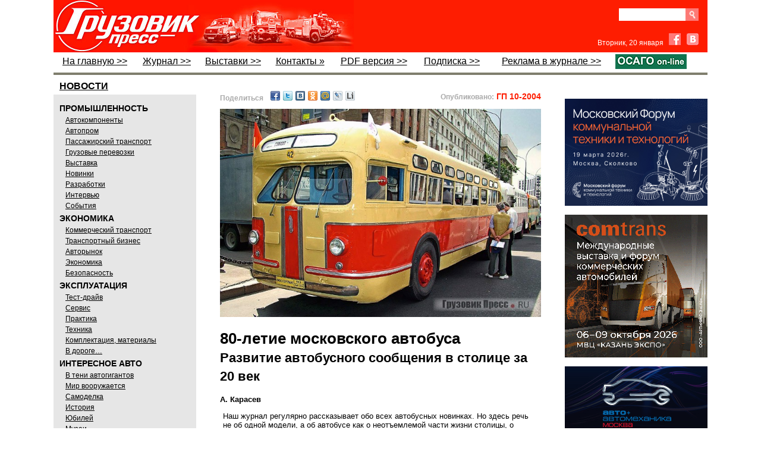

--- FILE ---
content_type: text/html; charset=utf-8
request_url: http://www.gruzovikpress.ru/article/3164-80-letie-moskovskogo-avtobusa/
body_size: 64158
content:
<!DOCTYPE html>
<html lang="ru">

<head>
<title id="id_title">80-летие московского автобуса</title>

<meta http-equiv="Content-Type" content="text/html; charset=utf-8"/>
<meta name="keywords" content=""/>
<meta name="description" content="80-летие московского автобуса"/>
<link rel="canonical" href="http://www.gruzovikpress.ru/article/3164-80-letie-moskovskogo-avtobusa/" />


<!-- !!!!!!!!!!!!!!!! fav-иконка !!!!!!!!!!!!!!!!!!!!!!!!!!!!!!!!!!!!!!!!!!!!!!  -->
<!-- <link rel="icon" href="/favicon.ico" type="image/x-icon"/> -->
     <link rel="icon" href="/favicon.png" type="image/png"/>
     <link rel="shortcut icon" href="/favicon.png" type="image/png"/>
     <link rel="apple-touch-icon" href="/gp_apple_icon.png">


<link href="/style.css" rel="stylesheet" type="text/css"/>
<script type="text/javascript" src="/scripts/all_function.js"></script>

<script type="text/javascript" src="/scripts/js/jquery.min.js"></script>
<script type="text/javascript" src="/scripts/js/jquery.fancybox.js"></script>
<script type="text/javascript" src="/scripts/js/jquery.pngfix.js"></script>

<style type="text/css">
   .ddd {width:50%;float:left;padding:10px 0 0 10px;box-sizing:border-box;border:solid 0 #ddd;border-width:0 0 2px 1px;}
   .ddd img {width:60%;}
   .ddd:nth-child(2n-1) {clear:both;border-width:0 1px 2px 0;padding:10px 0 0 10px;}
</style>


<style>  /*  Эффект перекатывания  кнопки ОСАГО*/
   a.rollover {
    background: url(/img/OSAGObg.png); display: block; width: 120px; height: 19px;
   }
   a.rollover:hover {
    background-position: 0 -21px; /* Смещение фона */
   }
</style>




<!--В head сайта один раз подключите библиотеку// ADFOX-->
<script src="https://yastatic.net/pcode/adfox/loader.js" crossorigin="anonymous"></script>

<script>
$(function(){
   $.fn.scrollToTop=function(){
     $(this).hide().removeAttr("href");
     if($(window).scrollTop()!="0"){
         $(this).fadeIn("slow")
   }
   var scrollDiv=$(this);
   $(window).scroll(function(){
     if($(window).scrollTop()<"1000"){
     $(scrollDiv).fadeOut("slow")
     }else{
     $(scrollDiv).fadeIn("slow")
   }
   });
     $(this).click(function(){
       $("html, body").animate({scrollTop:0},"slow")
     })
   }
 });
 $(function() {$("#toTop").scrollToTop();});
</script>
</head>


<body onload="ins_date();img_crop('img_news',0,0,10,10,'0 0 5px 0');" style="background:#fff;"><a href="#" id="toTop" class="up_page" title="Наверх"></a>


<div id="main_body">
     <div id="header">


<!-- !!!!!!!!!!!!!!!!!!!!!!!!!!!!!!!!!!!!!!!!!!!!!!!!!!!!!!!!!!!!!!!-->
<!-- ЗАГОТОВКА ДЛЯ ПРОСТОГО БАННЕРА НАД ШАПКОЙ!!! -->
<!-- !!!!!!!!!!!!!!!!!!!!!!!!!!!!!!!!!!!!!!!!!!!!!!!!!!!!!!!!!!!!!!!-->

<!--
<div style="margin:40px 0;">
<a href="ССЫЛКА" target="_blank" style="display: block; margin-bottom: 15px;"><img src="/img/bnr/352.jpg" style="display: block; width: 1100px;" /></a>
</div>


<div style="margin:0px 0;">
<a href=" https://ufi-aftermarket.com/EU/ru/" target="_blank" style="display: block; margin-bottom: 0px;"><img src="/img/bnr/UFIF_Banner_Future_Truck_RU_1100x90_V2.gif" style="display: block; width: 1100px;" /></a>
</div>
-->




<!--
<div style="position:relative; height:90px;">
    <div><iframe src="/img/bnr/fuso/fuso_1100x90_google.html" width="1100" height="90" frameborder="0"></iframe></div>
    <a href="http://ad.adriver.ru/cgi-bin/click.cgi?sid=1&bt=21&ad=679914&pid=2897904&bid=6132177&bn=6132177&rnd=1374121797" target="_blank" style="display: block; position:absolute; left:0;right:0;top:0;bottom:0;"></a>
    <img src="http://ad.adriver.ru/cgi-bin/rle.cgi?sid=1&bt=21&ad=679914&pid=2897904&bid=6132177&bn=6132177&rnd=1374121797" alt="" />
</div>
-->

<!--
<div style="margin-top: 36px; position:relative;">
  <div><iframe src="/img/bnr/1-Komm-234x60/234x60.html" width="234" height="60" frameborder="0"></iframe></div>
  <a href="http://ads.maxlab.ru/233/goLink?p1=bydqd&p2=v&p5=ewbjq&pr=[RANDOM]" target="_blank" style="display: block; position:absolute; left:0;right:0;top:0;bottom:0;"></a>
	<img src="http://ads.maxlab.ru/233/getCode?p1=bydqd&p2=v&pfc=boudz&pfb=ewbjq&pr=[RANDOM]&pe=b" alt="" />
</div>
-->


     <table summary='Заголовок' style="width:100%; background:#fe1d01;" cellpadding="0" cellspacing="0" border="0">
            <tr><td style='width:230px;padding:0;margin:0;border-width:0;height:87px;'>
            <a href='https://gruzovikpress.ru/' onclick="s=''; document.cookie ='p_col2='+s;"><img src="/img/logo.jpg" alt='логотип' style="display:block;height:88px;" /></a></td>
                <!-- <td valign="top" style='width:290px;background:url("/img/act_theme.jpg");background-repeat:no-repeat;padding-top:24px;'>---@---актуально---@---</td> -->
                <td valign="top" style='width:290px;'><!-- КОД СТАТЬИ ID:29076 

<a href="https://transrussia.ru/ru/visit/visitor-registration/?utm_source=&utm_medium=Media&utm_campaign=barter&promo=tr25iGRPRESS" target="_blank" style="position:relative; display:block; overflow:hidden; color:#fff; line-height:1; width:100%; height:88px;">
    <img src="/article/29076/obl.jpg" style="position:absolute; height:80px; bottom:4px; left:25px; right:0;" />
    <div style="font-size:14.5px; font-weight:normal; position:absolute; top:21px; left:155px; right:20;">
       <strong>TransRussia '2025</strong><br />получите билет на выставку
    </div>	
    <div style="font-size:13px;  line-height:14px; position:absolute; top:70px; left:165px;">
		
    </div>
</a>	           --></td>

<td align="right" valign="top" style="width:190px; padding:10px 15px 0 0;">

  <div class="clear-fix" style="margin-top: 4px;">
    <form id="search_form" action="/index.php" method="get" style="margin-bottom: 0px; float: right;">
      <div class="clear-fix" style="height:22px;overflow:hidden;">
        <input type="submit" class="srch" value="" style="display: block; float: right;" />
        <input name="search" id="search" type="text" style="display: block; float: right; width: 100px; height: 21px; border: none; padding: 0 6px;" />
      </div>
      <input name="search_mode" type="hidden" value="1" />
    </form>
<!--    <a class="subscribe-button" href="/info/shop/">Подписка</a> -->
<!--    <a class="subscribe-button" href="/info/shop" target="_blank">PDF</a> -->
  </div>

<!-- ------------------------------------- Facebook & VK ВК49865 ---------------------------------------- -->

  <div style="margin-top:20px;">
    <span id="date" style="font-size:12px;color:#fff; font-weight:normal; font-family:Arial;margin-right:5px;"></span>

    <a href="https://www.facebook.com/pages/%D0%93%D1%80%D1%83%D0%B7%D0%BE%D0%B2%D0%B8%D0%BA-%D0%9F%D1%80%D0%B5%D1%81%D1%81/756960131038546" target="_blank" class="fb" style="margin-right:6px;"></a>

    <a href="http://vk.com/gruzovik.press" target="_blank" class="vk"></a>
  </div>

</td>

          </tr>
     </table>

     <!--                 !!!!!!!!!!!!!!!!!  М Е Н Ю  !!!!!!!!!!!!!!!!                     -->

     <table summary='Меню' class="top_menu" width="100%" cellpadding="0" cellspacing="0" style="border-bottom:solid 4px #7F7E6D;padding-bottom:3px;">
          <tr>
            <!--  На главную  -->
              <td><a href="/" onclick="s=''; document.cookie ='p_col2='+s;">На главную &gt;&gt;</a></td>  

            <!--  !!!!Журнал  -->
              <td><a href="/info/magazine/">Журнал &gt;&gt;</a></td>


            <!--  !!!!Выставки  -->
              <td><a href="/info/exhib_calendar/">Выставки &gt;&gt;</a></td>  


            <!--  !!!!Фотогалереи   отключен
              <td><a href="http://fotki.yandex.ru/users/gruzovikpress/album/94740" target="_blank">Фотогалереи »</a></td>  -->

            <!--  !!!!Форум   отключен
             <td><a href="/forum/">Форум »</a></td>  -->

            <!--  !!!!Контакты  -->
             <td><a href="/info/contact/">Контакты »</a></td>  

            <!--  !!!!PDF версия  -->
	      <td><a href="/info/shop/">PDF версия &gt;&gt;</a></td> 

            <!--  !!!!Подписка  -->
              <td><a href="/info/magazine#podpiska">Подписка &gt;&gt;</a></td>

            <!--  !!!!Доска объявлений  -->
<!--          <td style="width:250px;text-align:right;color:#000;font-weight:normal;line-height:24px">ДОСКА ОБЪЯВЛЕНИЙ »</td> -->

            <!--  !!!!Реклама в журнале  -->
              <td><a href="/info/advert/">Реклама в журнале &gt;&gt;</td> 

            <!--  !!!!ОСАГО  -->
<!--          <td><a href="https://gruzovikpress.ru" target="_blank"><img src="/img/OSAGO.png" style="display: block; width: 120px;" /></a></td>  -->
              <td><a href="https://landing-osago.insapp.ru/?apikey=24667f57de544dae8a43ce7fb478b8ba" class="rollover" target="_blank"></a></td>
          </tr>

     </table>
     </div>

<div style="width:100%;">
<div style="width:240px;float:left;">
    <div id="menu" style="margin-top:5px;">

         <a href="/?rubric=news"><div style="font:bold 16px sans-serif;text-decoration:underline;padding:0px 0px 0px 5px; margin:5px;">НОВОСТИ</div></a>
         <div style="background-color:#e6e6e6;padding:10px;">
         <div style="font:bold 14px sans-serif;padding:5px 0 2px 0;">ПРОМЫШЛЕННОСТЬ</div>
         <div class="sub_menu" style="text-decoration: underline;">
              <a href="/?rubric=avtokomponenty">Автокомпоненты</a><br/>
              <a href="/?rubric=autoprom">Автопром</a><br/>
              <a href="/?rubric=passenger">Пассажирский транспорт</a><br/>
              <a href="/?rubric=transportation">Грузовые перевозки</a><br/>
              <a href="/?rubric=exhibition">Выставка</a><br/>
              <a href="/?rubric=newses">Новинки</a><br/>
              <a href="/?rubric=razrabotki">Разработки</a><br/>
              <a href="/?rubric=interwiev">Интервью</a><br/>
              <a href="/?rubric=events">События</a>
         </div>
         <div style="font:bold 14px sans-serif;padding:5px 0 2px 0;">ЭКОНОМИКА</div>
         <div class="sub_menu" style="text-decoration: underline;">
              <a href="/?rubric=commercial_transport">Коммерческий транспорт</a><br/>
              <a href="/?rubric=transport_business">Транспортный бизнес</a><br/>
              <a href="/?rubric=avtorynok">Авторынок</a><br/>
              <a href="/?rubric=ekonomika">Экономика</a><br/>
              <a href="/?rubric=safety">Безопасность</a>
         </div>
         <div style="font:bold 14px sans-serif;padding:5px 0 2px 0;">ЭКСПЛУАТАЦИЯ</div>
         <div  class="sub_menu" style="text-decoration: underline;">
              <a href="/?rubric=test">Тест-драйв</a><br/>
              <a href="/?rubric=service">Сервис</a><br/>
              <a href="/?rubric=practic">Практика</a><br/>
              <a href="/?rubric=technics">Техника</a><br/>
              <a href="/?rubric=materials">Комплектация, материалы</a><br/>
              <a href="/?rubric=in_run">В дороге…</a>
         </div>
         <div style="font:bold 14px sans-serif;padding:5px 0 2px 0;">ИНТЕРЕСНОЕ АВТО</div>
         <div  class="sub_menu" style="text-decoration: underline;">
              <a href="/?rubric=autogigant">В тени автогигантов</a><br/>
              <a href="/?rubric=mir-voorujaetsya">Мир вооружается</a><br/>
              <a href="/?rubric=samodelka">Самоделка</a><br/>
              <a href="/?rubric=history">История</a><br/>
              <a href="/?rubric=annivers">Юбилей</a><br/>
              <a href="/?rubric=museums">Музеи</a><br/>
              <a href="/?rubric=abroad">За рубежом</a><br/>
              <a href="/?rubric=gruzovichok">Грузовичок</a><br/>
              <a href="/?rubric=autosport">Спорт</a><br/>
              <a href="/?rubric=kunstkamera">Экзотика</a>
         </div>
         </div>

<!--  Блог Филиппова
         <div style="height:60px;margin:10px 0 20px 0;"><a href="/?rubric=blog_phil"><img src="/img/philip.jpg" border="0" style="width:240px;"/></a></div>    -->


<!-- баннер после рубрикатора 

<div style="margin:15px 0;">
<a href="https://reg.urbantransexpo.ru/anketa.php?idExh=2&lang=rus" target="_blank" style="display: block; margin-bottom: 15px;"><img src="/img/bnr/Urbantrans_2024.png" style="display: block; width: 240px;" /></a>
</div>   -->


<!--        Видео после рубрикатора 

<iframe width="240" height="148" src="https://gruzovikpress.ru/img/vidio_art24813/FullSizeRender1066.mp4" frameborder="0" allow="accelerometer; autoplay; clipboard-write; encrypted-media; gyroscope; picture-in-picture" allowfullscreen></iframe> -->


<div style="border:solid 1px #808080;border-width: 4px 0;"><table cellpadding="0" cellspacing="0"><tr><td><a href="/article/29460-truckday-gruzoviki-strast-i-bolshie-dorogi/"  style="font:normal 14px arial;text-decoration:none;color:#000;">
	<div style="width:240px;margin-bottom:4px;padding:10px;box-sizing:border-box;background:#CFDBCE;text-align:center;">
		<img src="/article/29460-truckday-gruzoviki-strast-i-bolshie-dorogi/obl.jpg" style="display:block;width:220px;float:none;" />
		<div style="width:100%;margin:8px 0 4px 0;text-align:left;font:normal 19px/18px Ubuntu Condensed;text-decoration:none;">TruckDay: грузовики, страсть и большие дороги</div>
		<div style="width:100%;text-align:left;font:normal 14px Arial;"></div>
		<div style="width:100%;text-align:right;">
			<div style="font:normal 12px arial;color:#666;display:inline-block;height:16px;background:url(/img/eyes.png) no-repeat;background-position:0 2px;padding-left:20px;">23802</div>
		</div>
	</div>
</a>
</td></tr><tr><td><a href="/article/29440-imya-v-biznese-sdac/"  style="font:normal 14px arial;text-decoration:none;color:#000;">
	<div style="width:240px;margin-bottom:4px;padding:10px;box-sizing:border-box;background:#CFDBCE;text-align:center;">
		<img src="/article/29440-imya-v-biznese-sdac/obl.jpg" style="display:block;width:220px;float:none;" />
		<div style="width:100%;margin:8px 0 4px 0;text-align:left;font:normal 19px/18px Ubuntu Condensed;text-decoration:none;">Имя  в бизнесе: SDAC</div>
		<div style="width:100%;text-align:left;font:normal 14px Arial;"></div>
		<div style="width:100%;text-align:right;">
			<div style="font:normal 12px arial;color:#666;display:inline-block;height:16px;background:url(/img/eyes.png) no-repeat;background-position:0 2px;padding-left:20px;">29884</div>
		</div>
	</div>
</a>
</td></tr><tr><td><a href="/article/29439-goodking-vash-nadejniy-partner-a-ne-prosto-instrument-v-yashchike/"  style="font:normal 14px arial;text-decoration:none;color:#000;">
	<div style="width:240px;margin-bottom:4px;padding:10px;box-sizing:border-box;background:#CFDBCE;text-align:center;">
		<img src="/article/29439-goodking-vash-nadejniy-partner-a-ne-prosto-instrument-v-yashchike/obl.jpg" style="display:block;width:220px;float:none;" />
		<div style="width:100%;margin:8px 0 4px 0;text-align:left;font:normal 19px/18px Ubuntu Condensed;text-decoration:none;">GOODKING: ваш надёжный партнёр, а не просто инструмент в ящике</div>
		<div style="width:100%;text-align:left;font:normal 14px Arial;"></div>
		<div style="width:100%;text-align:right;">
			<div style="font:normal 12px arial;color:#666;display:inline-block;height:16px;background:url(/img/eyes.png) no-repeat;background-position:0 2px;padding-left:20px;">26644</div>
		</div>
	</div>
</a>
</td></tr><tr><td><a href="/article/29432-mims-automobility-pereezjaet-v-sankt-peterburg/"  style="font:normal 14px arial;text-decoration:none;color:#000;">
	<div style="width:240px;margin-bottom:4px;padding:10px;box-sizing:border-box;background:#CFDBCE;text-align:center;">
		<img src="/article/29432-mims-automobility-pereezjaet-v-sankt-peterburg/obl.jpg" style="display:block;width:220px;float:none;" />
		<div style="width:100%;margin:8px 0 4px 0;text-align:left;font:normal 19px/18px Ubuntu Condensed;text-decoration:none;">MIMS Automobility переезжает в Санкт-Петербург!</div>
		<div style="width:100%;text-align:left;font:normal 14px Arial;"></div>
		<div style="width:100%;text-align:right;">
			<div style="font:normal 12px arial;color:#666;display:inline-block;height:16px;background:url(/img/eyes.png) no-repeat;background-position:0 2px;padding-left:20px;">1973</div>
		</div>
	</div>
</a>
</td></tr><tr><td><a href="/article/29358-kak-takskom-transport-optimiziroval-protsess-vyhoda-voditeley-v-reys-v-krupneyshem-avtoparke-moskvy/"  style="font:normal 14px arial;text-decoration:none;color:#000;">
	<div style="width:240px;margin-bottom:4px;padding:10px;box-sizing:border-box;background:#CFDBCE;text-align:center;">
		<img src="/article/29358-kak-takskom-transport-optimiziroval-protsess-vyhoda-voditeley-v-reys-v-krupneyshem-avtoparke-moskvy/obl.jpg" style="display:block;width:220px;float:none;" />
		<div style="width:100%;margin:8px 0 4px 0;text-align:left;font:normal 19px/18px Ubuntu Condensed;text-decoration:none;">Как «Такском-Транспорт» оптимизировал процесс выхода водителей в рейс в крупнейшем автопарке Москвы</div>
		<div style="width:100%;text-align:left;font:normal 14px Arial;"></div>
		<div style="width:100%;text-align:right;">
			<div style="font:normal 12px arial;color:#666;display:inline-block;height:16px;background:url(/img/eyes.png) no-repeat;background-position:0 2px;padding-left:20px;">4239</div>
		</div>
	</div>
</a>
</td></tr><tr><td><a href="/article/29295-kitayskiy-vektor-kak-blago-na-comvex-i-stt-ehro-2025/"  style="font:normal 14px arial;text-decoration:none;color:#000;">
	<div style="width:240px;margin-bottom:4px;padding:10px;box-sizing:border-box;background:#CFDBCE;text-align:center;">
		<img src="/article/29295-kitayskiy-vektor-kak-blago-na-comvex-i-stt-ehro-2025/obl.jpg" style="display:block;width:220px;float:none;" />
		<div style="width:100%;margin:8px 0 4px 0;text-align:left;font:normal 19px/18px Ubuntu Condensed;text-decoration:none;">Китайский вектор как благо на COMvex и СТТ Ехро 2025</div>
		<div style="width:100%;text-align:left;font:normal 14px Arial;"></div>
		<div style="width:100%;text-align:right;">
			<div style="font:normal 12px arial;color:#666;display:inline-block;height:16px;background:url(/img/eyes.png) no-repeat;background-position:0 2px;padding-left:20px;">5683</div>
		</div>
	</div>
</a>
</td></tr><tr><td><a href="/article/29374-servisniy-zontik-brenda-zhongtong/"  style="font:normal 14px arial;text-decoration:none;color:#000;">
	<div style="width:240px;margin-bottom:4px;padding:10px;box-sizing:border-box;background:#CFDBCE;text-align:center;">
		<img src="/article/29374-servisniy-zontik-brenda-zhongtong/obl.jpg" style="display:block;width:220px;float:none;" />
		<div style="width:100%;margin:8px 0 4px 0;text-align:left;font:normal 19px/18px Ubuntu Condensed;text-decoration:none;">Сервисный зонтик бренда Zhongtong</div>
		<div style="width:100%;text-align:left;font:normal 14px Arial;"></div>
		<div style="width:100%;text-align:right;">
			<div style="font:normal 12px arial;color:#666;display:inline-block;height:16px;background:url(/img/eyes.png) no-repeat;background-position:0 2px;padding-left:20px;">4711</div>
		</div>
	</div>
</a>
</td></tr></table></div>
<div class="text_header" style="margin:10px 0;padding:3px 0px 4px 10px;background:#336666;"><a href="/info/exhib_calendar/" style=" color:#fff; font:normal 18px Ubuntu Condensed;">Грузовик Пресс на выставках</a></div>
<!--<a href="javascript:gbdd();void(0);"><img src="/img/gibdd_anime.gif" alt="ГИБДД" border="0" style="width:240px;padding:5px 0;float:none;" /></a>-->
    </div>
</div>

<div id="res_div" style="margin-top:20px;padding:7px 0 10px 10px;float:left;width:600px;"><!--<div id="res_div1" style="margin-left:7px; margin-top:5px; margin-bottom:14px; width:583px;"><img src="/img/NY2018GP.jpg" alt="" style="width: 100%;" /></div>--><noindex><div style="display:flex; justify-content:space-between; padding-left:30px; padding-right:30px;"><div id="share1" style="flex:0 0 auto;font-size:13px;font-weight:bold;margin-bottom:10px;"></div><div style="flex:1 1 auto; text-align:right;"><span style="color:#aaa;font: bold 12px Arial;">Опубликовано:</span><span style="color:#fe1d01;font: bold 14px Arial;"> ГП 10-2004</span></div></div></noindex><script type="text/javascript">to_friends();</script><div id="div_cont"><link type="text/css" rel="stylesheet" media="all" href="https://mag.rosb.ru/art-sup/art-sup.min.css" />

<div class="article article--GP">
    <style>
        
    </style>

    <style>
            .cont-row {
                display: flex;
                flex-flow: row wrap;
                justify-content: space-between;
                align-items: flex-start;
            }

                .cont-row > div.figure {
                    margin-top: 0;
                    margin-bottom: 8px;
                }

                .cont-row > div {
                    width: 49%;
                }
        </style>
<div class="figure inside mt0"><img src="/article/3164-80-letie-moskovskogo-avtobusa/Images/00.jpg" alt="ЗИС-154" data-src="/article/3164-80-letie-moskovskogo-avtobusa/Images/00f.jpg"></div>
<!-- Название -->
<h1>80-летие московского автобуса<br><small>Развитие автобусного сообщения в столице за 20 век</small></h1>
<!-- Автор -->
<div class="author mb"><strong>А. Карасев</strong></div>
<p>Наш журнал регулярно рассказывает обо всех автобусных новинках. Но здесь речь не об одной модели, а об автобусе как о неотъемлемой части жизни столицы, о людях, на протяжении долгих лет тянувших нелёгкую лямку внутригородских пассажирских перевозок, и машинах, битком набитых вечно спешащими москвичами. Московскому АВТОБУСУ 80 лет.</p>
<p>8 августа 1924 г. в 12 часов дня в Москве открылось регулярное автобусное сообщение. Первый маршрут , утвержденный Моссоветом, имел протяженность 8 км и проходил от Каланчёвской площади и Октябрьского вокзала через Мясницкую улицу до нынешнего Белорусского, а тогда Александровского вокзала. Он был разбит на четыре зоны, как тогда называли станции, и 13 остановок. Плата за проезд одной станции взималась в размере 10 копеек, что было несколько больше, чем на трамвае.</p>
<div class="figure width-55 right "><img src="/article/3164-80-letie-moskovskogo-avtobusa/Images/01.jpg" alt="Первые московские автобусы – Layland"></div>
<p>В те годы перегруженным московским транспортом, представленным трамваями, заведовал Москоммунхоз – МКХ. Потому и было принято решение наладить автобусное сообщение. Президиум Моссовета 26 октября 1923 г. обязал Московское коммунальное хозяйство заказать через Внешторг 15–16 автобусов. 21 и 22 июля 1924 г. были получены из Англии первые восемь «Лейландов». Эта фирма являлась в то время производителем крупных автобусов. По сути, они представляли собой тяжелые грузовики с длинной рамой, на которой располагался пассажирский салон. Он имел 28 мест для сидения, еще 6–7 пассажиров могли стоять в проходе.</p>
<p>«Лейланд» имел 4-цилиндровый бензиновый двигатель рабочим объемом 6,7 л, развивавший 36 л.с. при 1 000 мин<sup>–1</sup>. Он разгонялся до скорости 30 верст в час. За каждый автобус первой поставки было заплачено 28 тыс. золотых рублей. Автобусы были испытаны 4 августа на маршруте Центр – Петровский парк. Эти восемь машин и вышли на первый маршрут. Время в пути составляло 25–27 минут, а интервал 6–8. Для их эксплуатации на углу Б. Дмитровки и Георгиевского переулка был выделен бывший гараж легковых автомобилей МКХ и персонал в 45 человек.</p>
<p>В январе 1925 г. поступила вторая партия из 16 «Лейландов». Это позволило 27 января организовать второй маршрут, связавший Курский и Брянский вокзалы, а 1 февраля – третий, пролегший между Виндавским и Павелецким вокзалами. С тех пор, за исключением военного лихолетья, вплоть до смены общественного строя московский автобус только наращивал свои силы.</p>
<p>Уже в мае 1925 г. на месте складов ввели в строй первый специализированный «Автобусный гараж» на 110 машиномест по адресу Б. Ордынка, 40. Но уже к концу года он стал тесен, и было принято решение о строительстве гаража для автобусов МКХ на Бахметьевской, 19. В это время в инвентаре значилось уже 138 автобусов: 94 «Лейланда», 30 «МАНов», 12 «Рено» и два «Форда». К началу 1926 г. они перевозили примерно 100 тыс. пассажиров ежедневно. В 1930 г. гараж на Бахметьевской, вступивший в строй 1 ноября 1927 г., получил название «Первый автобусный парк», которое оставалось за ним до 1945 г. Тогда же было решено организовать второй автобусный парк. Он комплектовался уже исключительно отечественными машинами.</p>
<div class="figure center width-85"><img src="/article/3164-80-letie-moskovskogo-avtobusa/Images/02.jpg" alt="ЗИС-16, отремонтированный «Аремкузом»"></div>
<p>Возможность постройки отечественного автобуса открылась после того, как Ярославский государственный автомобильный завод (ЯГАЗ) в 1929 г. начал производство грузовиков Я-5, оснащенных американскими 6-цилиндровыми моторами «Геркулес» мощностью 93,5 л.с. Завод выпускал длинное «автобусное» шасси Я-6. Но уже в 1932 г. их производство свернули в связи с переходом на выпуск трехосных грузовиков Я-8. Было изготовлено 364 шасси, из которых 101 использовалось для московского автобуса. На «Ярославки» ставились кузова, однотипные с «Лейландом», производство которых было освоено на заводе «Аремкуз» при ремонте последних.</p>
<p>Первым автобусом полностью отечественного производства можно считать АМО-4. Его история начиналась с автомобиля АМО-2 (американский «Аутокар Эс-Эй»), и освоенной в 1931 г. его отечественной копии АМО-3. Она имела 6-цилиндровый двигатель «Геркулес» мощностью 60 л.с. Удлиненное шасси этого автомобиля и было АМО-4. Со временем строившиеся на нем автобусы получили отличный от «Лейланда» кузов конструкции И.Ф. Германа. После модернизации АМО-3 появился АМО-5 (ЗИС-5). В конце 1933 г. на его удлиненном шасси изготовили автобус ЗИС-8. Он стал первым в стране массовым автобусом, вытеснившим все остальные.</p>
<p>ЗИС-8 был родным братом трудяги ЗИС-5. Первым же специально спроектированным автобусом стал ЗИС-16. В 1939 г. началась их эксплуатация, а уже в апреле 1940 г. Москва получила юбилейный тысячный автобус этой модели.</p>
<p>О внимании к автобусам в это время свидетельствует не только количество изготовленных машин. В 1940 г. началась опытная эксплуатация автобусов вагонной компоновки НИИГД и НАТИ-А, которые уже после войны послужили основой для таких моделей, как ЗИС-154 и ЗИС-155.</p>
<div class="figure center width-85"><img src="/article/3164-80-letie-moskovskogo-avtobusa/Images/03.jpg" alt="«Лэйландовский» кузов на стапеле завода «Аремкуз»"></div>
<p>Вихрь войны разметал московские автобусы. Только в ее начальный период Красной Армии было передано около 800 машин. Были они на фронте, совершали рейсы по льду Ладожского озера, вывезя 169 тыс. блокадников, возили раненых. Но перевозки пассажиров не прекращались всю войну, хоть и пришлось для этого переоборудовать машины в газогенераторные.</p>
<p>Возвращались с фронта солдаты, возвращались и автобусы. Всего вернулось около 300 сильно потрепанных машин. Дружинниковский парк, не прекращавший своей работы, стал именоваться первым. Дангауэровский, первым возобновивший работу, стал называться вторым. А первому довоенному парку присвоили третий номер. Было в короткий срок восстановлено 400 автобусов. Те машины, которые не могли отремонтировать в парках, восстанавливал «Аремкуз». Уже в 1945-м на заводе был возобновлен капремонт автобусов ЗИС-8. Дело это было непростое, так как осенью 41-го была сожжена вся документация. В 1946 г. был восстановлен технологический ремонт кузовов ЗИС-16. Кроме того, организовали производство автобусов АК-З1 на базе ЗИС-8, а годом позже, в 1948-м, – АК-З2 на базе ЗИС-16. Для производства автобусов использовали шасси и немецких автобусов, и ЗИС-5, и ЗИС-150. Было выпущено 70 автобусов, которые в парках называли постарому ЗИС-16.</p>
<p>19 октября 1948 г. в комплекс зданий на Новорязанской улице, где раньше располагался авторемонтный завод №5, переехала колонна 3-го автобусного парка. Этот день стал днем основания 4-го автобусного парка. В 1949 г. протяженность маршрутов московского автобуса и их количество сравнялось с довоенным уровнем. В 1950-м на линию выходило уже более 1 000 машин, больше, чем до войны. Соответственно, строится новый, 5-й автобусный парк в 3-м Силикатном проезде.</p>
<div class="cont-row mt mb">
<div class="figure "><img src="/article/3164-80-letie-moskovskogo-avtobusa/Images/04.jpg" alt="Место водителя на ГЗА-651"></div>
<div class="figure "><img src="/article/3164-80-letie-moskovskogo-avtobusa/Images/05.jpg" alt="Место водителя в ЗИС-154"></div>
<div class="figure mb0"><img src="/article/3164-80-letie-moskovskogo-avtobusa/Images/06.jpg" alt="В задней части ЗИС-154 находится дизель ЯАЗ-204 с генератором «Динамо»"></div>
<div class="figure mb0"><img src="/article/3164-80-letie-moskovskogo-avtobusa/Images/07.jpg" alt="Место водителя в ЗИС-16"></div>
</div>
<p>Такое увеличение парка стало возможным благодаря началу производства автобуса ЗИС-154. Его опытные образцы появились еще в 1946 г. Это машина воплотила в себе конструкторские решения НАТИ-А: вагонную компоновку кузова, выполненного заодно с рамой, и заднее расположение силового агрегата. Внешний вид был продиктован дизайном автобусов GM. На автобус ставили двигатель ЯАЗ-204 (копия двухтактного американского дизеля «Джи Эм Си-71») развивавший 110 л.с. при 2 000 мин<sup>–1</sup>. Двигатель работал с электрической трансмиссией, созданной на заводе «Динамо» и состоявшей из генератора ДК-505А мощностью 50 кВт и тягового электродвигателя ДК-305, выдававшего 43 кВт. Электродвигатель располагался под полом автобуса. Дополнительный резистор в цепи шунтовой обмотки силового генератора обеспечивал наличие «загородного» и «городского» режимов движения. Из-за дефицита моторов ЯАЗ-204 на автобус устанавливали 8-цилиндровый бензиновый двигатель ЗИС-122А мощностью 195 л.с. Эта машина получила индекс ЗИС-154А. Всего московский завод изготовил 1 165 автобусов ЗИС-154, 368 из которых работали в Москве.</p>
<p>В конце 1947 г. Центральные авторемонтные мастерские (ЦАРМ) изготовили на базе грузовика ЗИС-150 автобус «Москва», прототипом которого стал автобус НИИГД, имевший вагонную компоновку и двигатель спереди, рядом с водителем. Он был меньших размеров, чем ЗИС-154 и, следовательно, более маневренный. Всего изготовили три таких автобуса. После их успешных испытаний в начале 50-х уже ЗИС построил опытный образец. В этот же год началось серийное производство этих автобусов, получивших индекс ЗИС-155, продлившееся до 1957 г. Москва получила 1 726 машин. ЗИС-155 позволил в первой половине 1951 г. отказаться от ветерана ЗИС-8, а через два года и от ЗИС-16. Позднее началась замена ЗИС-154, связанная с его шумным и дымящим дизелем. Последние автобусы ЗИС-154 работали до апреля 1956 г. на маршруте «Сокол» – Красногорск.</p>
<div class="figure "><img src="/article/3164-80-letie-moskovskogo-avtobusa/Images/08.jpg" alt="ЗИС-158, производство которого передали в Ликино" data-src="/article/3164-80-letie-moskovskogo-avtobusa/Images/08f.jpg"></div>
<p>Вместе с разработкой грузового автомобиля ЗИС-164 проектировался и новый автобус. Первые серийные ЗИЛ-158 (с июля 1956 г. завод получил имя своего первого директора И.А. Лихачева) появились на московских маршрутах в октябре 1957 г. До этого была выпущена к Международному фестивалю молодежи и студентов специальная партия из 25 автобусов ЗИЛ-158А.</p>
<p>С 1960 г. производство ЗИЛ-158 было передано Ликинскому заводу, который их строил еще 10 лет. Даже в 1962-м ЗИС-155 трудились на улицах Москвы.</p>
<p>К началу 1961 г. в Москве 2 665 автобусов работали на маршрутах протяженностью 1 902 км. Росло и число столичных автобусных парков. В августе 1954 г. вступил в строй 6-й парк в Марьиной Роще. В декабре 1957-го на базе недостроенного таксопарка был организован 7-й автобусный парк. Москва разрослась до МКАД, включив в себя населенные пункты бывшей Московское области. К тому времени потребность в городских перевозках и так была очень большой. Эту проблему могли решить только новые парки. В феврале 1961 г. был построен 8-й парк в Филях, позднее объединенный с 3-м троллейбусным. В 1962 г. вступил в строй 9-й автобусный парк рядом с развилкой Варшавского и Каширского шоссе. Созданный в середине 60-х ЛиАЗ-677 только в 1968 г. смог пойти в серию. Это были «сырые» машины низкого качества. Особенно «твердым орешком» оказалась гидромеханическая трансмиссия.</p>
<div class="figure "><img src="/article/3164-80-letie-moskovskogo-avtobusa/Images/09.jpg" alt="ЗИС-16 на «Аремкузе» строили и на шасси ЗИС-150" width="90%;"></div>
<p>Тем временем альтернатива этой машине на улицах городов была. Еще в 1962 г. венгры при участии международной кооперации создали сочленённый Икарус-180 свободно вмещающий 180 человек (200 в час пик). К концу 1970 г. их было в Москве только 144 из общего числа автобусов 5 651. Да и те часто простаивали из-за отсутствия запчастей и низкой квалификации обслуживающего персонала. Летом 1971 г. в Москве появился опытный Икарус-280. Только через несколько лет, в январе 1976 г. началась опытная эксплуатация одного из них. За год было получено всего 25 шт. Только к 1980 г. их количество стало заметным – 475 машин. С тех пор ЛиАЗ-677 стал называться «скотовозом». Он, кстати, только в этом году покинул московские улицы.</p>
<p>Росла столица, организовывались новые парки. 1 декабря 1970 г. был открыт 10-й автобусный парк в районе Калошина-Черницына, в июле 1971 г. – 11-й в Химках-Ховрино. В Красногорске бывший филиал 5-го парка был преобразован в 12-й парк. В июле 1974 г. в Нагатино был организован 13-й парк. В декабре 1975 г. в Очаково открылся 14-й автобусный парк. Позднее, в декабре 1982 г. открылся 15-й автобусный парк на Волоколамском шоссе. В конце 80-х годов началось строительство еще двух автобусных парков 7-го в Чертаново и 18-го в Теплом Стане.</p>
<p>Ликинский завод, осваивая модель 5256, собирался снять с производства ЛиАЗ-677 в 1992 г. Но в это время в стране шли гайдаровские реформы. Численность исправного подвижного состава сократилась почти в 2 раза. Еще раньше сначала сократились, а потом и прекратились вовсе поставки венгерских автобусов и запчастей к ним. Впервые за послевоенную историю Москвы закрывались автобусные маршруты. До конца 1990 г. было закрыто или укорочено свыше 100 маршрутов.</p>
<div class="figure "><img src="/article/3164-80-letie-moskovskogo-avtobusa/Images/10.jpg" alt="ГЗА-651"></div>
<p>Сегодня в ГУП «Мосгортранс» 60% автобусного парка составляют сочленённые автобусы особо большой вместимости. Это хорошо известные Икарус-280 и более новые Икарус-435, а также отечественные ЛиАЗ-6212, Московит-6222 и белорусский МАЗ-105. Парк одиночных автобусов большой вместимости составляют: ЛиАЗ-5256, МАЗ-103, Икарус-415, «Мерседес-Бенц»-0325. В последнее время все более популярными становятся трехосные 15-метровые автобусы, такие как МАЗ-107, Волжанин-6270. Готовится такой автобус и марки «ЛиАЗ».</p>
<p>ГУП «Мосгортранс» – это более 5 тыс. ед. подвижного состава, 40 тыс. сотрудников и 523 маршрута. Ежедневно из 17 автобусных и Филёвского автобусно-троллейбусного парков благодаря усилиям 26 тыс. работников выходит примерно 3,5 тыс. автобусов. Более 8 млн. москвичей ежедневно пользуются их услугами. Автобус в системе наземного пассажирского транспорта является основным перевозчиком, выполняющим около 70% всех перевозок.</p>

</div>

<div id="disqus_thread"></div>
<script>
    var disqus_config = function () {
        this.page.url = 'http://www.gruzovikpress.ru/article/3164-80-letie-moskovskogo-avtobusa';  // Replace PAGE_URL with your page's canonical URL variable
        this.page.identifier = 3164; // Replace PAGE_IDENTIFIER with your page's unique identifier variable
    };
    (function () { // DON'T EDIT BELOW THIS LINE
        var d = document, s = d.createElement('script');
        s.src = 'https://gruzovikpress.disqus.com/embed.js';
        s.setAttribute('data-timestamp', +new Date());
        (d.head || d.body).appendChild(s);
    })();
</script>
<noscript>Please enable JavaScript to view the <a href="https://disqus.com/?ref_noscript">comments powered by Disqus.</a></noscript>

<script type="text/javascript" src="https://mag.rosb.ru/lib/jquery-mousewheel/jquery.mousewheel.js"></script>
<script type="text/javascript" src="https://mag.rosb.ru/lib/jssor-slider/jssor.slider.min.js"></script>
<script type="text/javascript" src="https://mag.rosb.ru/art-sup/art-sup.min.js"></script>
</div>
	       	<noindex><div id="share" style="text-align:center;font-size:13px;font-weight:bold;margin:10px 0 5px 0;"></div></noindex>
			<script type="text/javascript">to_friends();</script>
			<a name="comments"></a>
			<div class="comment_head" onclick="openclose(document.getElementById('block_komments'));">Комментировать ... >></div>
			<div id="block_komments" style="display:none;">
			<h3 align="center">Друзья!<br/>Комментирование статей временно приостановлено в связи с реорганизацией сайта.<br/>Приносим свои извинения.</h3>
			</div>
			</div>
<div style="margin-top:25px;width:240px;float:right;">



<!-- ------------!!!!!!!!!!!!!!!!!!!!!!------------------------ -->
<!-- Блок баннеров перед журналом -->


<!--  Статья FN Group --отключен
<div style="height:200px;margin:10px 0 20px 0;"><a href="https://www.gruzovikpress.ru/article/29208-fngroup-ustoychivost-ne-v-ushcherb-kachestvu?erid=2VtzqvBFk4e"><img src="/img/FN_obl.jpg" border="0" style="width:240px;"/></a></div>
 
<div style="margin-top:4px;font:normal 20px/20px Ubuntu Condensed;">
FNGROUP: устойчивость не в ущерб качеству        </div>   -->

<!--  подзаголовок, отключен
<div style="margin-top:2px;margin-bottom:15px;font:normal 14px Arial;">
Что поможет транспортной отрасли успешно пройти цифровизацию	</div>  -->


<!--  <div style="margin-top: 14px;">
<a href="http://www.busworld-moscow.ru/ru-RU/visitors/e-ticket.aspx#personal?utm_source=gruzovikpress.ru&utm_medium=Media&utm_campaign=barter" target="_blank" style="display: block; margin-bottom: 15px;"><img src="/img/bnr/Bus16_240x90_bilet.gif" style="display: block; width: 240px;" /></a>
</div> -->


<!--      Обложка журнала           -->
<div style="position:relative;"></div> 


<!-- -------------!!!!!!!!!!!!!!!!!!!!!----------------------- -->
<!-- Блок баннеров после журнала -->


<!-- HTML 5 баннер -- ЗАГОТОВКА -->
<!--
<div style="margin-top: 36px; position:relative;">
  <div><iframe src="/img/bnr/1-Komm-234x60/234x60.html" width="234" height="60" frameborder="0"></iframe></div>
  <a href="http://ads.maxlab.ru/233/goLink?p1=bydqd&p2=v&p5=ewbjq&pr=[RANDOM]" target="_blank" style="display: block; position:absolute; left:0;right:0;top:0;bottom:0;"></a>
	<img src="http://ads.maxlab.ru/233/getCode?p1=bydqd&p2=v&pfc=boudz&pfb=ewbjq&pr=[RANDOM]&pe=b" alt="" />
</div>
-->

<!-- Делали календарь для DAFа   -->
<!--
<a href="/pdf/DAF-2021.pdf" target="_blank" style="display: block; margin-bottom: 40px; margin-top: 40px;">
    <div style="line-height:1.5em;">СКАЧАЙ КАЛЕНДАРЬ</div>
    <img src="/img/bnr/DAF-2021-small.jpg" style="display: block; width: 240px;">
</a>
-->

<!-- ЗАГОТОВКА ДЛЯ ПРОСТОГО БАННЕРА!!! -->
<!--
<div style="margin:25px 0;">
<a href="ССЫЛКА" target="_blank" style="display: block; margin-bottom: 15px;"><img src="/img/bnr/ИМЯ_ФАЙЛА" style="display: block; width: 240px;" /></a>
</div>
-->



<!-- !!!!!!!!! баннер MUST  !!!!!!!!!!!!!!!!!!   -->        

<!-- ---  двойной      !!!!!!!!!!!!!!!!!!
<script>
var banner = new Array();
banner[0] = '<a href="https://ad.adriver.ru/cgi-bin/click.cgi?sid=1&bt=21&ad=781545&pid=3931433&bid=10091530&bn=10091530&exss=&erid=[erir_token]&rnd=693023891" target=_blank ><img src="/img/bnr/Europlan_240х300.gif" width=240 ></a>';
banner[1] = '<a href="https://ad.adriver.ru/cgi-bin/click.cgi?sid=1&bt=21&ad=781545&pid=3931432&bid=10091526&bn=10091526&exss=&erid=[erir_token]&rnd=728550518" target=_blank ><img src="/img/bnr/Europlan_240х300.png" width=240 ></a>';
var n = ~~(Math.random()*2);
document.write(banner[n]); 
</script>


      конец баннера MUST   !!!!!!!!!!!!!!!!!! -->



<!--    МБ Рус (erid=2SDnjdY6fGF)    HTML5 баннер, второй img scr это pixel           отключен
 
<div style="margin-top: 36px; position:relative;">
  <div><iframe src="/img/bnr/forland_240x300_v2_GP.png" width="240" height="307" frameborder="0"></iframe></div>
  <a href="https://ad.adriver.ru/cgi-bin/click.cgi?sid=1&bt=21&ad=801826&pid=4242681&bid=11626631&bn=11626631&exss=&erid=2SDnjdY6fGF&rnd=[RANDOM]" target="_blank" style="display: block; position:absolute; left:0;right:0;top:0;bottom:0;"></a>
	<img src="https://ad.adriver.ru/cgi-bin/rle.cgi?sid=1&bt=21&ad=801826&pid=4242681&bid=11626631&bn=11626631&exss=&rnd=[RANDOM]" alt="" />
</div>  -->



<!--    MaxLab Sber (erid=2SDnjcqAuid)    HTML5 баннер  - ставили на неделю с 12.05.25 по 18.05.25
 
<div style="margin-top: 36px; position:relative;">
  <div><iframe src="/img/bnr/MaxLabSber240x400.gif" width="240" height="400" frameborder="0"></iframe></div>
  <a href="https://ads.adfox.ru/233/goLink?p1=chbon&p2=frfe&p5=bgsnjx&erid=2SDnjcqAuid&pr=RANDOM " target="_blank" style="display: block; position:absolute; left:0;right:0;top:0;bottom:0;"></a>	
</div>  -->

<!--   МФКТТ 2026   --> 

<div style="margin:15px 0;">
<a href="https://mosfktt.ru/" target="_blank" style="display: block; margin-bottom: 15px;"><img src="/img/bnr/mfktt_2026.jpg" style="display: block; width: 240px;" /></a>
</div>  

<!--   ComTrans 2026   --> 

<div style="margin:15px 0;">
<a href="https://www.comtransexpo.ru/" target="_blank" style="display: block; margin-bottom: 15px;"><img src="/img/bnr/ComTrans_2026.png" style="display: block; width: 240px;" /></a>
</div>  

<!--   AutoMechanika 2026   --> 

<div style="margin:15px 0;">
<a href="https://auto-automechanika.ru/" target="_blank" style="display: block; margin-bottom: 15px;"><img src="/img/bnr/AutoMechanika_2026.jpg" style="display: block; width: 240px;" /></a>
</div>  

 

<!--MaxLab START-->
<!--Лаборатория "MaxLab"-->
<!--Сайт: Грузовик Пресс-->
<!--Категория: Авто / Мото-->
<!--Тип баннера: 240x400-->
<div id="adfox_160025905717818322"></div>
<script>
    window.Ya.adfoxCode.create({
        customDomain: 'ads.maxlab.ru',
        ownerId: 233,
        containerId: 'adfox_160025905717818322',
        params: {
            p1: 'cjmkp',
            p2: 'vd'
        }
    });
</script>


<!-- Yandex.RTB R-A-221436-1 -->

<div id="yandex_rtb_R-A-221436-1" style="margin:41px 0;"></div>
<script type="text/javascript">
    (function(w, d, n, s, t) {
        w[n] = w[n] || [];
        w[n].push(function() {
            Ya.Context.AdvManager.render({
                blockId: "R-A-221436-1",
                renderTo: "yandex_rtb_R-A-221436-1",
                horizontalAlign: true,
                async: true
            });
        });
        t = d.getElementsByTagName("script")[0];
        s = d.createElement("script");
        s.type = "text/javascript";
        s.src = "//an.yandex.ru/system/context.js";
        s.async = true;
        t.parentNode.insertBefore(s, t);
    })(this, this.document, "yandexContextAsyncCallbacks");
</script>   



<!-- Yandex.RTB R-A-221436-2 -->

<div id="yandex_rtb_R-A-221436-2" style="margin:15px 0;"></div>
<script type="text/javascript">
    (function(w, d, n, s, t) {
        w[n] = w[n] || [];
        w[n].push(function() {
            Ya.Context.AdvManager.render({
                blockId: "R-A-221436-2",
                renderTo: "yandex_rtb_R-A-221436-2",
                horizontalAlign: true,
                async: true
            });
        });
        t = d.getElementsByTagName("script")[0];
        s = d.createElement("script");
        s.type = "text/javascript";
        s.src = "//an.yandex.ru/system/context.js";
        s.async = true;
        t.parentNode.insertBefore(s, t);
    })(this, this.document, "yandexContextAsyncCallbacks");
</script>   


<!--Информер вертикальный RedTram -->
<!--Отключено 30.11.2020 -->
<!--
<div id="n4p_33070">Loading...</div>
<script type="text/javascript" charset="utf-8">
  (function(d,s){
    var o=d.createElement(s);
    o.async=true;
    o.type="text/javascript";
    o.charset="utf-8";
    o.src="//js-ru.redtram.com/n4p/0/33/ticker_33070.js";
    var x=d.getElementsByTagName(s)[0];
    x.parentNode.insertBefore(o,x);
  })(document,"script");
</script>
-->

<!-- Yandex.RTB R-A-221436-3  отключен

<div id="yandex_rtb_R-A-221436-3" style="margin:45px 0;"></div>
<script type="text/javascript">
    (function(w, d, n, s, t) {
        w[n] = w[n] || [];
        w[n].push(function() {
            Ya.Context.AdvManager.render({
                blockId: "R-A-221436-3",
                renderTo: "yandex_rtb_R-A-221436-3",
                horizontalAlign: true,
                async: true
            });
        });
        t = d.getElementsByTagName("script")[0];
        s = d.createElement("script");
        s.type = "text/javascript";
        s.src = "//an.yandex.ru/system/context.js";
        s.async = true;
        t.parentNode.insertBefore(s, t);
    })(this, this.document, "yandexContextAsyncCallbacks");
</script>  -->


<!-- Yandex.RTB R-A-221436-4  отключен -- 

<div id="yandex_rtb_R-A-221436-4" style="margin:72px 0;"></div>
<script type="text/javascript">
    (function(w, d, n, s, t) {
        w[n] = w[n] || [];
        w[n].push(function() {
            Ya.Context.AdvManager.render({
                blockId: "R-A-221436-4",
                renderTo: "yandex_rtb_R-A-221436-4",
                horizontalAlign: true,
                async: true
            });
        });
        t = d.getElementsByTagName("script")[0];
        s = d.createElement("script");
        s.type = "text/javascript";
        s.src = "//an.yandex.ru/system/context.js";
        s.async = true;
        t.parentNode.insertBefore(s, t);
    })(this, this.document, "yandexContextAsyncCallbacks");
</script>  -->


<!-- БАННЕР МОЙ  -->
<!-- БАННЕР МОЙ -->
<!-- БАННЕР МОЙ -->

<!--
<div style="margin:40px 0;">
<a href="https://eventtoday.biz/digitaltransport2021" target="_blank" style="display: block; margin-bottom: 15px;"><img src="/img/bnr/2021-240x120.jpg" style="display: block; width: 240px;" /></a>
</div>

<div style="margin:40px 0;">
<a href="https://www.autocomplex.net/autocomplex/exhibition/" target="_blank" style="display: block; margin-bottom: 15px;"><img src="/img/bnr/AC_200x100.png" style="display: block; width: 200px;" /></a>
</div>
-->


<!-- Дополнительный яндекс -->


<div id="yandex_rtb_R-A-221436-4" style="margin:72px 0;"></div>
<script type="text/javascript">
    (function(w, d, n, s, t) {
        w[n] = w[n] || [];
        w[n].push(function() {
            Ya.Context.AdvManager.render({
                blockId: "R-A-221436-4",
                renderTo: "yandex_rtb_R-A-221436-4",
                horizontalAlign: true,
                async: true
            });
        });
        t = d.getElementsByTagName("script")[0];
        s = d.createElement("script");
        s.type = "text/javascript";
        s.src = "//an.yandex.ru/system/context.js";
        s.async = true;
        t.parentNode.insertBefore(s, t);
    })(this, this.document, "yandexContextAsyncCallbacks");
</script>


<!--
<div class="text_header" style="padding:3px 0px 4px 10px; color:#fff; background:#336666;font:normal 18px Ubuntu Condensed;">ФОРУМ - горячие темы</div>
@крайнее форума@
-->

<!--
<div class="text_header" style="margin-top:10px; padding:3px 0px 4px 10px; color:#fff; background:#7F7E6D;font:normal 18px Ubuntu Condensed;">Популярное на сайте:</div>
попа@
-->


</div>
</div>

          <div id="footer" class="text_content" style="width:100%;padding:0px;height:90px;">
               <div>
                    <div style="float:left; padding: 20px 0px 5px 10px;">
<script>
  (function(i,s,o,g,r,a,m){i['GoogleAnalyticsObject']=r;i[r]=i[r]||function(){
  (i[r].q=i[r].q||[]).push(arguments)},i[r].l=1*new Date();a=s.createElement(o),
  m=s.getElementsByTagName(o)[0];a.async=1;a.src=g;m.parentNode.insertBefore(a,m)
  })(window,document,'script','https://www.google-analytics.com/analytics.js','ga');

  ga('create', 'UA-96611837-3', 'auto');
  ga('send', 'pageview');

</script>
<!--LiveInternet counter--><script type="text/javascript"><!--
document.write("<a href='//www.liveinternet.ru/click' "+
"target=_blank><img src='//counter.yadro.ru/hit?t22.1;r"+
escape(document.referrer)+((typeof(screen)=="undefined")?"":
";s"+screen.width+"*"+screen.height+"*"+(screen.colorDepth?
screen.colorDepth:screen.pixelDepth))+";u"+escape(document.URL)+
";"+Math.random()+
"' alt='' title='LiveInternet: показано число просмотров за 24"+
" часа, посетителей за 24 часа и за сегодня' "+
"border='0' width='88' height='31'><\/a>")
//--></script><!--/LiveInternet-->
                    
&nbsp;
<!-- Yandex.Metrika informer -->
<a href="https://metrika.yandex.ru/stat/?id=44020289&amp;from=informer"
   target="_blank" rel="nofollow">
    <img src="https://metrika-informer.com/informer/44020289/3_0_ECECECFF_CCCCCCFF_0_uniques"
         style="width:88px; height:31px; border:0;" alt="Яндекс.Метрика" title="Яндекс.Метрика: данные за сегодня (просмотры, визиты и уникальные посетители)" class="ym-advanced-informer" data-cid="44020289" data-lang="ru" />
</a>
<!-- /Yandex.Metrika informer -->
<!-- Yandex.Metrika counter -->
<script type="text/javascript">
    (function (d, w, c) {
        (w[c] = w[c] || []).push(function () {
            try {
                w.yaCounter44020289 = new Ya.Metrika({
                    id: 44020289,
                    clickmap: true,
                    trackLinks: true,
                    accurateTrackBounce: true,
                    webvisor: true
                });
            } catch (e) { }
        });

        var n = d.getElementsByTagName("script")[0],
            s = d.createElement("script"),
            f = function () { n.parentNode.insertBefore(s, n); };
        s.type = "text/javascript";
        s.async = true;
        s.src = "https://cdn.jsdelivr.net/npm/yandex-metrica-watch/watch.js";

        if (w.opera == "[object Opera]") {
            d.addEventListener("DOMContentLoaded", f, false);
        } else { f(); }
    })(document, window, "yandex_metrika_callbacks");
</script>
<noscript><div><img src="https://mc.yandex.ru/watch/44020289" style="position:absolute; left:-9999px;" alt="" /></div></noscript>
<!-- /Yandex.Metrika counter -->
</div>

                    <div style="padding:20px 10px 5px 0px; background-color: #fff; text-align:right; font-size:12px; color:#000; line-height:3px;">

                    <span style="padding: 0px 10px 0px 0px;">Другие проекты РИА "Россбизнес"</span>
               <a href="http://www.os1.ru" target="_blank">
                    <img style="border:solid;border-width:0 1px 1px 0;border-color:#aaa;" src="/img/banner_os.jpg" alt="Журнал «Основные средства»" width="88" height="31" /></a>
                                &nbsp;&nbsp;&nbsp;&nbsp;
               <a href="http://www.sitmag.ru" target="_blank">
                    <img style="border:solid;border-width:0 1px 1px 0;border-color:#aaa;" src="/img/banner_st.jpg" alt="Склад и Техника" width="88" height="31" /></a>

                    </div>
               </div>
               <div style="clear:both; padding:1px; text-align:center; color:#ffffff; line-height:12px;">
			   &copy; 1994-2024, "Грузовик Пресс"<br />Прямая гиперссылка на www.gruzovikpress.ru при использовании материалов сайта обязательна!
               </div>
          </div>
</div>
</body>
</html>


--- FILE ---
content_type: text/css
request_url: http://www.gruzovikpress.ru/style.css
body_size: 11150
content:
@font-face {
    font-family: 'Ubuntu Condensed';
    src: url(/fonts/ubuntu-condensed.ttf);
}
@font-face {
  font-family: 'fontello';
  src: url('fonts/fontello.ttf');
}
.sub_menu {
	padding-left:10px;
}
.sub_menu a, .sub_menu a:link, .sub_menu a:visited {	font-family: sans-serif;
	font-size: 12px;
	line-height: 16px;
	text-decoration: none;;}
.pagination {	width:100%;
	margin-top:10px;
	font:normal 13px sans-serif;
	text-align:center;
}
.pagination a {
	color:#000;
}
.pagination li {
	display:inline-block;
	width:25px;
	height:25px;
	margin:0 3px;
	line-height:25px;
	text-align:center;
	vertical-align:middle;
}
.pagination_start_end {
	display:inline-block;
	width:60px;
}
.pagination_select {
	background:#f00;
	color:#fff;
}
.pagination_noselect {
	background:#eee;
	color:#000;
}

.comment_icon {
  padding:0 3px 1px;
  font: bold 14px arial;
  color:#fff;
  background:#f00;
}
.comment_icon:before {
  content: '\e800';
  padding-right:4px;
  position:relative;
  top:1px;
  font: bold 14px fontello;
  color:#fff;
}

#toTop {
  position:fixed;
  z-index:3;
  bottom:100px;
  right:170px;
  cursor: pointer;
}
#header_archive {width:100%;margin:20px 0;font:bold 18px Arial;text-align:center;}
#years {width:100%;margin-bottom:15px;text-align:center;}
#years strong {padding:5px;font-size:22px;color:#B22222;text-decoration:underline;}
#years span {padding:5px;font:bold 16px Arial;}
#content_archive {width:90%;margin:auto;}
#content_archive td {width:33%;padding:10px;text-align:center;}
#content_archive img {width:85%;border:solid 1px #ddd;}
#content_archive span {font:bold 13px sans-serif;}
#random_art {}

#big_cover1,#big_content1 {
background-color:rgba(120, 120, 120, 0.702);
display:none;
height:500%;
left:0px;
padding:30px 0px;
position:absolute;
text-align:center;
top:0px;
width:100%;
z-index:10;
}
#big_content1 img {width:800px;}
#big_cover1 span,#big_content1 span {color:#FFFFFF;cursor:pointer;font:700 36px "Arial";margin-left:20px;}
#table_content {margin-bottom:10px;width:100%;}
#table_content td {}
#table_content img {height:350px;cursor:pointer;border:1px solid #DDDDDD;}
#table_content div {}

.zoom {width:32px;position:absolute;top:10px;left:10px;}
#to_left,#to_right {cursor:pointer;font:bold 16px Arial;}
#to_left:hover,#to_right:hover {text-decoration:underline;}
#issue_mag {display:inline-block;width:160px;text-align:center;}
#link_mag {}
#cover {}
#big_cover {display:none;position:absolute;top:0px;left:0px;width:100%;height:100%;z-index:10;text-align:center;background-color:rgba(120,120,120, 0.7);padding:30px 0; position:fixed;}
#big_cover span {font:bold 36px Arial;margin-left:20px;cursor:pointer;color:#fff;}

.no_content {font:bold 25px Arial;padding:50px 0;text-align:center;}

.anons_article img {max-width:150px;}
#div_cont {width:90%;margin:auto;padding:0;font:normal 13px sans-serif;}
// #div_cont table {font:normal 13px sans-serif;} // (by TOD) 24.05.2018: Сбивает настройки таблицы в .article

.srch:hover { cursor:pointer; }
.srch { width:22px;height:22px;background:url(/img/lupa.jpg) no-repeat 0 -21px;border:solid 0; }
.fb:hover { background-position: 0 -20px; }
.fb { width: 20px;height: 20px;background: url(/img/fb.png) no-repeat 0 0;display: inline-block; }
.vk:hover { background-position: 0 -20px; }
.vk { width: 20px;height: 20px;background: url(/img/vk.png) no-repeat 0 0;display: inline-block; }
.up_page:hover { background-position: 0 -40px; }
.up_page { width: 40px;height: 40px;background: url(/img/up_page.png) no-repeat 0 0;display: inline-block; }


#div_head{margin:0 0 50px;}
#footer{background:#FD0505;clear:both;height:102px;min:1100px;text-align:center;}
#header{margin:0;width:1100px;padding-bottom:0px;}
#info_int{margin-right:240px;padding:3px 5px 0;}
#main_body{margin:0 auto;width:1100px;padding:0;}
#menu{float:left;text-align:justify;width:240px;}
#menu img{float:left;padding-right:5px;}
#right_menu{background:#fff;float:right;text-align:justify;width:240px;}
#table_load div{color:red;line-height:16px;padding-left:10px;padding-top:3px;}
#td_content{padding:0 10px 0 0;}

.top_menu td {color:#999;font-family:sans-serif;font-size:16px;font-weight:700;padding:3px 0;text-align:center;text-align:center;}
.top_menu a {color:#999;font-family:sans-serif;font-size:16px;font-weight:700;padding:3px 0;text-align:center;text-align:center;}
.top_menu a:link, .top_menu a:visited{color:#000;font-family:sans-serif;font-size:16px;font-weight:400;text-decoration:underline;}
.top_menu a:hover{color:red;font-family:sans-serif;font-size:16px;font-weight:500;text-decoration:underline;}
.top_menu a:active{color:#000;font-family:sans-serif;font-size:16px;font-weight:400;text-decoration:underline;}

.avtonews:link, .avtonews:visited{color:#000;font-family:sans-serif;font-size:11px;line-height:12px;text-decoration:none;}
.avtonews:hover{color:red;font-family:sans-serif;font-size:11px;line-height:12px;text-decoration:none;}
.avtonews:active{color:#000;font-family:sans-serif;font-size:11px;line-height:12px;text-decoration:none;}
.comment_head{color:#000;font:bold 16px Times New Roman;margin:12px 0;padding:10px 0;text-align:center;border:dotted 1px #8E0205;border-width:1px 0;cursor:pointer;}
.comment_head:hover{text-decoration:underline;}
.maintext{font-family:Verdana, Arial, Helvetica, sans-serif;font-size:11px;}
.rubric{color:#BB432C;font:normal 14pt Tahoma, sans-serif, Arial, Helvetica;font-weight:700;line-height:1.5;padding-left:5px;padding-right:5px;text-decoration:none;}
.text_content_old{color:#000;font-family:Arial;font-size:12px;line-height:13px;padding:0 6px;text-align:justify;}
.text_header{color:#999;font-family:sans-serif;font-size:16px;font-weight:700;line-height:20px;padding:10px 0 10px 15px;}
.text_rubrics{color:red;font: normal normal 700 16px/13px Arial;text-align:justify;}

.theme-news{font-weight:700;}
.sp_menu{cursor:pointer;color:#000;font-family:sans-serif;font-size:16px;font-weight:400;text-decoration:underline;}
A:link,A:visited{color:#000;font-family:sans-serif;font-size:12px;line-height:13px;text-decoration:none;}
A:hover{color:red;font-family:sans-serif;font-size:12px;line-height:13px;text-decoration:none;}
A:active{color:#000;font-family:sans-serif;font-size:12px;line-height:13px;text-decoration:none;}
A.v_menu_select {color:#000;font-family:sans-serif;font-size:16px;font-weight:700;line-height:20px;text-decoration:underline;}

P{padding:0 5px;}
TD.exhib{border:0 solid;font-size:11px;text-align:left;}
TR.exhib{background-color:#eee;border:1px #0CCCCC solid;font-family:Arial;font-size:12px;}
body{margin:0 auto;width:1100px;padding:0;background:#fff;}
img{border-width:0;}
ul{color:#000;font-family:sans-serif;font-size:12px;line-height:12px;}
.article_autor {color:#787878;font-family:Arial;font-size:12px;font-style:italic;padding-right:12px;}
.text_content{background:#F8F8F8;color: #535353;font-family:Arial;font-size:12px;font-weight: 400;padding:0 6px;text-align:justify;line-height:16px;}
.img_text { font-family:Arial; font-size:11px;font-weight:bold;line-height:12px;}
.img_div { padding:0px 0px 5px 0px; }
.block_header_cover {width:100%; height:31px; margin-top:8px;font-family:Arial;font-size:12px; text-align:center; color:#FFFFFF; line-height:32px; background:url(../img/head_cover.gif) top left no-repeat;}
#counters {font-family:Arial;font-size:11px;color:#787878;margin:10px 0;}
#a_span_comments {font-family:Arial;font-size:11px;text-decoration:underline;color:#787878;}
.rang_last {background:#E8E8E8;color: #535353;font-family:sans-serif;font-size:11px;line-height:12px;}
.p_new_art {padding:0px}

.tabl_art {margin-top:10px; color:#535353;font-family:Arial;font-size:12px;padding:0 6px;line-height:16px;text-align:justify;}
.header_art {margin:0px 10px 24px 10px;font-weight:bold;}
.block_img {float:left;width:200px;margin:0px 28px 10px 10px;}
.block_img img {cursor:-moz-zoom-in; cursor:url(/img/zoomin.cur),zoom-in;}
.text_img { font-family:Arial; font-size:11px;font-weight:bold;line-height:12px;padding:6px 0px 17px 0px;text-align:left;}
/*
.block_art {margin:0px 10px;padding:0px;}
.block_art p {margin:0px 0px 10px 0px;padding:0px;text-indent:0px;}
.block_art h2 { font-size: 14px; margin-top: 0px; margin-bottom: 5px; }

.block_art ul.article_list { font-size: 12px; margin-left: 0; margin-bottom: 10px; line-height: 150%; }
.block_art ul.article_list_cut { font-size: 12px; margin-left: 0; margin-bottom: 10px; line-height: 150%; background-color: #FFE; border-collapse: collapse; padding: 8px; }
.block_art ul.article_list li { font-size: 12px; margin-left: 20px; margin-bottom: 3px; text-indent: 0px; line-height: normal; }
.block_art ul.article_list_cut li { font-size: 12px; margin-left: 20px; margin-bottom: 3px; text-indent: 0px; line-height: normal; }

.block_art table{ font-family:Arial, Helvetica, sans-serif; font-size: 11px; line-height: normal; margin: auto; border-collapse: collapse; border-color: #800; background-color: #FFD; margin-bottom: 20px; }
.block_art table p { font-family:Arial, Helvetica, sans-serif; font-size: 11px; line-height: normal; margin: auto; }
.block_art table caption { font-size: 12px; font-style: italic; text-align: left; padding-top: 10px; padding-bottom: 5px; }
.block_art table th { border: 1px solid #800; padding: 4px; color: #EFE; background-color: #800 }
.block_art table td { border: 1px solid #800; padding: 4px; }
.block_art table tr.even { background-color: #FEA }
*/
.seperator {margin-bottom:15px;border-top:dotted 1px #8E0205;}
.eyes {display:inline;width:50px;height:16px;background:url(/img/eyes.jpg) no-repeat;}
.comment_img {display:inline;width:50px;height:16px;background:url(/img/comment_img.png) no-repeat;background-position: 0 2px;}

/* Р”РѕР±Р°РІРёР» NSR */
.ddd img[src=''] { display: none; } /* СѓР±СЂР°С‚СЊ РїСѓСЃС‚С‹Рµ РёР·РѕР±СЂР°Р¶РµРЅРёСЏ РёР· Р°РЅРѕРЅСЃРѕРІ РЅРѕРІРѕСЃС‚РµР№ */
.container {width: 100% !important;}

a.subscribe-button {
  display: block;
  float: right;
  margin-top: -4px;
  margin-right: 20px;
  padding: 8px 9px;
  color: #fff;
  background-color: #900;
  border: 1px solid #fff;
  font-size: 16px;
}
a.subscribe-button:hover {
  color: #fff;
}


.home-button-container {
  margin-top: 5px;
}

a.home-button-container__subscribe {
  display: inline-block;
  margin-left: 18px;
  margin-right: 11px;
  padding: 6px 5px;
  color: #fff;
  background-color: #333;
  font-size: 14px;
}
a.home-button-container__subscribe:hover {
  color: #fff;
  background-color: #444;
}

a.home-button-container__shop {
  display: inline-block;
  padding: 6px 8px;
  font-size: 14px;
  color: #fff;
  background: #e60d2e;
}
a.home-button-container__shop:hover {
  color: #fff;
  background: #f71e3f;
}


.clear-fix:after {
  content: " ";
  display: block;
  clear: both;
}

.article img {
  max-width: 100%;	
}